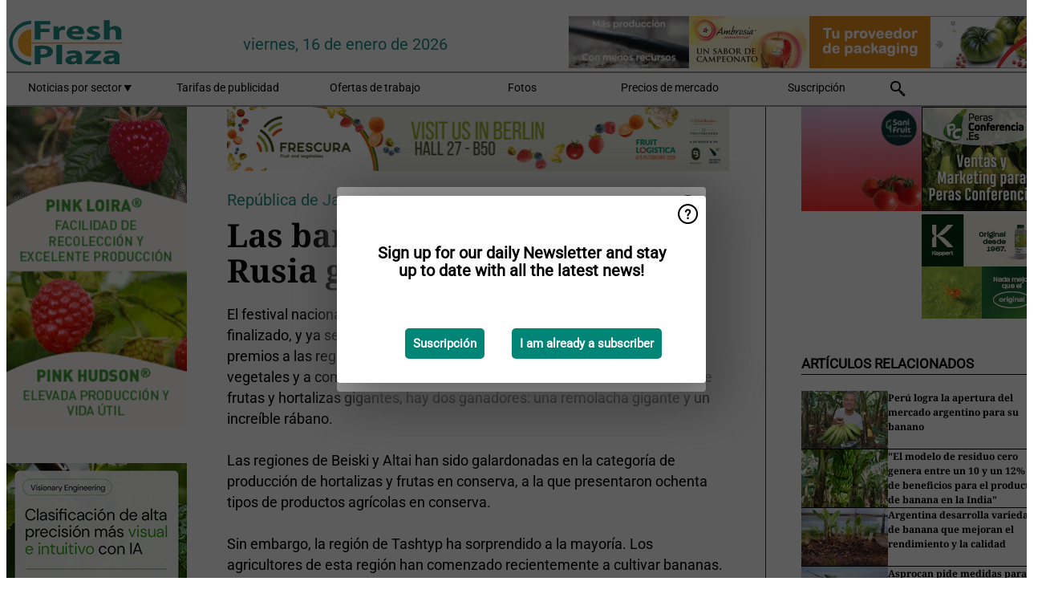

--- FILE ---
content_type: text/html; charset=utf-8
request_url: https://www.freshplaza.es/article/3085339/las-bananas-cultivadas-en-rusia-ganan-un-premio/
body_size: 11726
content:

<!DOCTYPE html>
<html lang="es" xmlns:og="http://ogp.me/ns#" xmlns:fb="http://www.facebook.com/2008/fbml">

<head>
    <title>Las bananas cultivadas en Rusia ganan un premio</title>
    <meta name="Description" content="Las bananas cultivadas en Rusia ganan un premio"/>

    
        
<meta charset="utf-8"/>
    <meta name="Analytics" content="UA-16654970-5"/>
    <meta name="Keywords" content="fruta, hortalizas, verduras, pl&#xE1;tano, mango, manzana, pera, naranja, lim&#xF3;n, lima, mandarina, pomelo, kiwi, producir, pi&#xF1;a, uva, patata, nuez, ofertas de trabajo"/>
    <meta name="AnalyticsV4" content="G-K4H6R8KHH9"/>
    <meta name="UseNewWebsiteDesign" content="True"/>
<link rel="icon" type="image/svg+xml" href="/dist/img/fp-es/favicon.svg">
<link rel="icon" type="image/png" href="/dist/img/fp-es/favicon.png">
<link rel="stylesheet" media="screen" href="/dist/fp_es.css?v=4grBg-vagIrgMNfcVYP0WDd-Ckv1xET-wM5iqwczDKQ" />
<link rel="stylesheet" media="screen" href="/dist/styles.css?v=UaHHwoGvzSGOQqkkyMIO23DGWg_v0hHe0R67oyKmO68" />
<link rel="stylesheet" media="print" href="/dist/print.css?v=CPGkEhT1Bbxu5cliLRG5hUg28JovFGATsNQ9DcFmp1o" />


    <script async src="https://www.googletagmanager.com/gtag/js?id=G-K4H6R8KHH9"></script>
    <script type="text/javascript">
        window.dataLayer = window.dataLayer || [];

        processUserQueryParams();
        const cookies = getCookies();

        gtag('js', new Date());
        gtag('config', 'G-K4H6R8KHH9', {
            cookie_flags: 'Secure;SameSite=None',
            user_id: cookies['u'],
            user_properties: {
                custom_user_id: cookies['u'],
                sector_id: cookies['s'],
            },
        });

        function gtag() {
            window.dataLayer.push(arguments);
        }

        function getCookies() {
            return Object.fromEntries(document.cookie.split('; ').map(value => value.split(/=(.*)/s).map(decodeURIComponent)))
        }

        function processUserQueryParams() {
            const userId = parseInt(popQueryParamFromLocation('u'), 10);
            if (userId) setUserParamCookie('u', userId);

            const sectorId = parseInt(popQueryParamFromLocation('s'), 10);
            if (sectorId) setUserParamCookie('s', sectorId);
        }

        function setUserParamCookie(name, value) {
            document.cookie = `${name}=${value}; SameSite=None; Secure; path=/; max-age=604800`;
        }

        function popQueryParamFromLocation(name) {
            const {queryParams, hash} = parseQueryAndHash();

            const queryParam = queryParams.get(name);
            queryParams.delete(name);
            const url = createUrl(window.location.pathname, queryParams, hash);

            window.history.replaceState({}, document.title, url);

            return queryParam;
        }

        function parseQueryAndHash() {
            const sanitizedQueryAndHash = (window.location.search + window.location.hash)
                .replace(/[a-zA-Z]+=###[A-Z]+###/g, '')
                .split('#');

            return {
                queryParams: new URLSearchParams(sanitizedQueryAndHash[0]),
                hash: sanitizedQueryAndHash[1] ? '#' + sanitizedQueryAndHash[1] : ''
            };
        }

        function createUrl(path, queryParams, hash) {
            const queryString = queryParams.toString() ? "?" + queryParams.toString() : "";
            return path + queryString + hash;
        }
    </script>





    <script type="text/javascript">
        !(function (cfg){function e(){cfg.onInit&&cfg.onInit(n)}var x,w,D,t,E,n,C=window,O=document,b=C.location,q="script",I="ingestionendpoint",L="disableExceptionTracking",j="ai.device.";"instrumentationKey"[x="toLowerCase"](),w="crossOrigin",D="POST",t="appInsightsSDK",E=cfg.name||"appInsights",(cfg.name||C[t])&&(C[t]=E),n=C[E]||function(g){var f=!1,m=!1,h={initialize:!0,queue:[],sv:"8",version:2,config:g};function v(e,t){var n={},i="Browser";function a(e){e=""+e;return 1===e.length?"0"+e:e}return n[j+"id"]=i[x](),n[j+"type"]=i,n["ai.operation.name"]=b&&b.pathname||"_unknown_",n["ai.internal.sdkVersion"]="javascript:snippet_"+(h.sv||h.version),{time:(i=new Date).getUTCFullYear()+"-"+a(1+i.getUTCMonth())+"-"+a(i.getUTCDate())+"T"+a(i.getUTCHours())+":"+a(i.getUTCMinutes())+":"+a(i.getUTCSeconds())+"."+(i.getUTCMilliseconds()/1e3).toFixed(3).slice(2,5)+"Z",iKey:e,name:"Microsoft.ApplicationInsights."+e.replace(/-/g,"")+"."+t,sampleRate:100,tags:n,data:{baseData:{ver:2}},ver:undefined,seq:"1",aiDataContract:undefined}}var n,i,t,a,y=-1,T=0,S=["js.monitor.azure.com","js.cdn.applicationinsights.io","js.cdn.monitor.azure.com","js0.cdn.applicationinsights.io","js0.cdn.monitor.azure.com","js2.cdn.applicationinsights.io","js2.cdn.monitor.azure.com","az416426.vo.msecnd.net"],o=g.url||cfg.src,r=function(){return s(o,null)};function s(d,t){if((n=navigator)&&(~(n=(n.userAgent||"").toLowerCase()).indexOf("msie")||~n.indexOf("trident/"))&&~d.indexOf("ai.3")&&(d=d.replace(/(\/)(ai\.3\.)([^\d]*)$/,function(e,t,n){return t+"ai.2"+n})),!1!==cfg.cr)for(var e=0;e<S.length;e++)if(0<d.indexOf(S[e])){y=e;break}var n,i=function(e){var a,t,n,i,o,r,s,c,u,l;h.queue=[],m||(0<=y&&T+1<S.length?(a=(y+T+1)%S.length,p(d.replace(/^(.*\/\/)([\w\.]*)(\/.*)$/,function(e,t,n,i){return t+S[a]+i})),T+=1):(f=m=!0,s=d,!0!==cfg.dle&&(c=(t=function(){var e,t={},n=g.connectionString;if(n)for(var i=n.split(";"),a=0;a<i.length;a++){var o=i[a].split("=");2===o.length&&(t[o[0][x]()]=o[1])}return t[I]||(e=(n=t.endpointsuffix)?t.location:null,t[I]="https://"+(e?e+".":"")+"dc."+(n||"services.visualstudio.com")),t}()).instrumentationkey||g.instrumentationKey||"",t=(t=(t=t[I])&&"/"===t.slice(-1)?t.slice(0,-1):t)?t+"/v2/track":g.endpointUrl,t=g.userOverrideEndpointUrl||t,(n=[]).push((i="SDK LOAD Failure: Failed to load Application Insights SDK script (See stack for details)",o=s,u=t,(l=(r=v(c,"Exception")).data).baseType="ExceptionData",l.baseData.exceptions=[{typeName:"SDKLoadFailed",message:i.replace(/\./g,"-"),hasFullStack:!1,stack:i+"\nSnippet failed to load ["+o+"] -- Telemetry is disabled\nHelp Link: https://go.microsoft.com/fwlink/?linkid=2128109\nHost: "+(b&&b.pathname||"_unknown_")+"\nEndpoint: "+u,parsedStack:[]}],r)),n.push((l=s,i=t,(u=(o=v(c,"Message")).data).baseType="MessageData",(r=u.baseData).message='AI (Internal): 99 message:"'+("SDK LOAD Failure: Failed to load Application Insights SDK script (See stack for details) ("+l+")").replace(/\"/g,"")+'"',r.properties={endpoint:i},o)),s=n,c=t,JSON&&((u=C.fetch)&&!cfg.useXhr?u(c,{method:D,body:JSON.stringify(s),mode:"cors"}):XMLHttpRequest&&((l=new XMLHttpRequest).open(D,c),l.setRequestHeader("Content-type","application/json"),l.send(JSON.stringify(s)))))))},a=function(e,t){m||setTimeout(function(){!t&&h.core||i()},500),f=!1},p=function(e){var n=O.createElement(q),e=(n.src=e,t&&(n.integrity=t),n.setAttribute("data-ai-name",E),cfg[w]);return!e&&""!==e||"undefined"==n[w]||(n[w]=e),n.onload=a,n.onerror=i,n.onreadystatechange=function(e,t){"loaded"!==n.readyState&&"complete"!==n.readyState||a(0,t)},cfg.ld&&cfg.ld<0?O.getElementsByTagName("head")[0].appendChild(n):setTimeout(function(){O.getElementsByTagName(q)[0].parentNode.appendChild(n)},cfg.ld||0),n};p(d)}cfg.sri&&(n=o.match(/^((http[s]?:\/\/.*\/)\w+(\.\d+){1,5})\.(([\w]+\.){0,2}js)$/))&&6===n.length?(d="".concat(n[1],".integrity.json"),i="@".concat(n[4]),l=window.fetch,t=function(e){if(!e.ext||!e.ext[i]||!e.ext[i].file)throw Error("Error Loading JSON response");var t=e.ext[i].integrity||null;s(o=n[2]+e.ext[i].file,t)},l&&!cfg.useXhr?l(d,{method:"GET",mode:"cors"}).then(function(e){return e.json()["catch"](function(){return{}})}).then(t)["catch"](r):XMLHttpRequest&&((a=new XMLHttpRequest).open("GET",d),a.onreadystatechange=function(){if(a.readyState===XMLHttpRequest.DONE)if(200===a.status)try{t(JSON.parse(a.responseText))}catch(e){r()}else r()},a.send())):o&&r();try{h.cookie=O.cookie}catch(k){}function e(e){for(;e.length;)!function(t){h[t]=function(){var e=arguments;f||h.queue.push(function(){h[t].apply(h,e)})}}(e.pop())}var c,u,l="track",d="TrackPage",p="TrackEvent",l=(e([l+"Event",l+"PageView",l+"Exception",l+"Trace",l+"DependencyData",l+"Metric",l+"PageViewPerformance","start"+d,"stop"+d,"start"+p,"stop"+p,"addTelemetryInitializer","setAuthenticatedUserContext","clearAuthenticatedUserContext","flush"]),h.SeverityLevel={Verbose:0,Information:1,Warning:2,Error:3,Critical:4},(g.extensionConfig||{}).ApplicationInsightsAnalytics||{});return!0!==g[L]&&!0!==l[L]&&(e(["_"+(c="onerror")]),u=C[c],C[c]=function(e,t,n,i,a){var o=u&&u(e,t,n,i,a);return!0!==o&&h["_"+c]({message:e,url:t,lineNumber:n,columnNumber:i,error:a,evt:C.event}),o},g.autoExceptionInstrumented=!0),h}(cfg.cfg),(C[E]=n).queue&&0===n.queue.length?(n.queue.push(e),n.trackPageView({})):e();})({
            src: "https://js.monitor.azure.com/scripts/b/ai.3.gbl.min.js",
            crossOrigin: "anonymous", 
            cfg: { 
                connectionString: "InstrumentationKey=ead8f278-3e59-48fa-8465-6896114d0cbc;IngestionEndpoint=https://westeurope-1.in.applicationinsights.azure.com/;LiveEndpoint=https://westeurope.livediagnostics.monitor.azure.com/"
            }
        });
    </script>


    <meta name="shareaholic:site_id" content="e6e7326ad9704285ce69d183a96abecd"/>
    <meta name="shareaholic:app_id" content="33123543"/>
    <script async src="https://cdn.shareaholic.net/assets/pub/shareaholic.js"></script>

<script defer src="//www.google.com/recaptcha/api.js?render=explicit"></script>
<script async src="//platform.twitter.com/widgets.js" charset="utf-8"></script>

<script defer type="text/javascript" src="/dist/app.js?v=npewq5fMFsTQ4VUtsXWitQZgSKeDKuf-IEZkRC3_nkc"></script>
    

    
    
<link rel="canonical" href="https://www.freshplaza.es/article/3085339/las-bananas-cultivadas-en-rusia-ganan-un-premio/">

<!-- For Facebook -->
<meta property="og:title" content="Las bananas cultivadas en Rusia ganan un premio"/>
<meta property="og:description" content="El festival nacional de la cosecha Urtun Toyi, celebrado en Jakasia, ha finalizado, y ya se han dado a conocer los resultados. Se han concedido premios a las regiones de Jakasia por la mejor&#x2026;"/>
<meta property="og:type" content="article"/>
<meta property="og:url" content="https://www.freshplaza.es/article/3085339/las-bananas-cultivadas-en-rusia-ganan-un-premio/"/>

<!-- For Twitter -->
<meta name="twitter:card" content="summary"/>
<meta name="twitter:title" content="Las bananas cultivadas en Rusia ganan un premio"/>
<meta name="twitter:description" content="El festival nacional de la cosecha Urtun Toyi, celebrado en Jakasia, ha finalizado, y ya se han dado a conocer los resultados. Se han concedido premios a las regiones de Jakasia por la mejor&#x2026;"/>


</head>

<body class="article-page">

    
<style>
.popupContent > p {
    padding-bottom:50px;
    font-size:20px;
    font-weight:bold;
    line-height:110%;
}

.popupContent > a {
    padding:10px;
    margin-left:30px;
    font-size: 15px;
}

.button {
    background: #008576;
    padding: 15px;
    text-align: center;
    border-radius: 5px;
    color: white;
    font-weight: bold;
}

.grey_background{
    background:rgba(0,0,0,.4);
    cursor:pointer;
    display:none;
    height:100%;
    position:fixed;
    text-align:center;
    top:0;
    width:100%;
    z-index:10000;
}
.grey_background .helper{
    display:inline-block;
    height:100%;
    vertical-align:middle;
}
.grey_background > div {
    background-color: #fff;
    box-shadow: 10px 10px 60px #555;
    display: inline-block;
    height: auto;
    max-width: 460px;
    min-height: 150px;
    vertical-align: middle;
    width: 60%;
    position: relative;
    border-radius: 4px;
    padding: 40px 5%;
}
.popupCloseButton {
    border-radius: 30px;
    cursor: pointer;
    display: inline-block;
    font-family: arial;
    font-weight: bold;
    position: absolute;
    top: 0px;
    right: 0px;
    font-size: 20px;
    line-height: 30px;
    width: 30px;
    height: 30px;
    text-align: center;
}
.popupCloseButton:hover {
    background-color: #ccc;
}
</style>

<div class="grey_background">
    <span class="helper"></span>
    <div style="padding:0;">
	<img width="25" class="popup-info icss icss-question" src="https://agfstorage.blob.core.windows.net/misc/question-icon-smaller.png" style="float:right;width:25px;padding:10px">
	<div class="popupContent" style="padding:40px;">
        <p>¡Suscríbase a nuestra newsletter y manténgase al día con las últimas noticias!</p>
        <a class="yes_subscribe button" href="/subscribe/">Suscribirse</a>
        <a class="yes_subscribe button">Ya soy suscriptor</a>
		<p class="popup-info-text" style="display:none;font-size:13px;color:red;padding:20px 0 0 0;">Está recibiendo este mensaje porque es la primera vez que visita nuestro sitio web. Si continúa recibiendo este mensaje, habilite las cookies en su navegador.</p>
    </div>
	</div>
</div>

        <div class="ad_block_warning">
    <span class="helper"></span>
	<div class="ad_block_container">
		<div class="ad_block_content">
			<p>Está usted usando un software que bloquea nuestros anuncios.</p>
<p>Ya que publicamos noticias gratuitamente, dependemos de los ingresos de nuestros banners. Por favor, le rogamos que desactive su bloqueador de anuncios y recargue la página para poder seguir visitando esta web.<br>¡Gracias!</p>
			<p>
				<a class="gelink" href="https://www.softwarehow.com/disable-adblock/">Haga clic aqu&#xED; para leer la gu&#xED;a de c&#xF3;mo desactivar su bloqueador de anuncios. </a>
			</p>
	    </div>
	</div>
</div>

    <div class="grey_background">
    <span class="helper"></span>
    <div style="padding:0;">
        <img width="25" class="popup-info icss icss-question" src="/dist/img/question-icon-smaller.png" style="float:right;width:25px;padding:10px" alt=""/>
        <div class="popupContent" style="padding:40px;">
            <p>Sign up for our daily Newsletter and stay up to date with all the latest news!</p>
            <a class="yes_subscribe button" href="/subscribe/">Suscripci&#xF3;n</a>
            <a class="yes_subscribe button">I am already a subscriber</a>
            <p class="popup-info-text" style="display:none;font-size:13px;color:red;padding:20px 0 0 0;">You are receiving this pop-up because this is the first time you are visiting our site. If you keep getting this message, please enable cookies in your browser.</p>
        </div>
    </div>
</div>


<div class="container">
    
        
<header class="site-header">
    <input type="hidden" id="block-ad-blockers" value="True"/>


    <section class="logo-row">
        <a class="logo" href="/">
            <img src="/dist/img/fp-es/logo.svg" alt=""/>
        </a>

        <time class="date" data-date="2026-01-17T00:00:05">
            viernes, 16 de enero de 2026
        </time>

        
    <aside class="banners cycle cycle5" data-cycle-delay="10000">
        <ul>
                <li>
                    
<a class="banner" href="/click/60954/?utm_medium=website" rel="nofollow noopener" target="_blank">
    <img alt="" src="https://www.freshplaza.es/remote/https/agfstorage.blob.core.windows.net/banners/1749/Casi_dec23.gif?preset=HeaderBannerSmall" srcset="https://www.freshplaza.es/remote/https/agfstorage.blob.core.windows.net/banners/1749/Casi_dec23.gif?preset=HeaderBannerSmall 150w,https://www.freshplaza.es/remote/https/agfstorage.blob.core.windows.net/banners/1749/Casi_dec23.gif?preset=HeaderBannerMedium 225w,https://www.freshplaza.es/remote/https/agfstorage.blob.core.windows.net/banners/1749/Casi_dec23.gif?preset=HeaderBannerBig 300w" sizes="150px" />
</a>
                </li>
                <li>
                    
<a class="banner" href="/click/66795/?utm_medium=website" rel="nofollow noopener" target="_blank">
    <img alt="" src="https://www.freshplaza.es/remote/https/agfstorage.blob.core.windows.net/banners/1803/Ambrosia_25_2.gif?preset=HeaderBannerSmall" srcset="https://www.freshplaza.es/remote/https/agfstorage.blob.core.windows.net/banners/1803/Ambrosia_25_2.gif?preset=HeaderBannerSmall 150w,https://www.freshplaza.es/remote/https/agfstorage.blob.core.windows.net/banners/1803/Ambrosia_25_2.gif?preset=HeaderBannerMedium 225w,https://www.freshplaza.es/remote/https/agfstorage.blob.core.windows.net/banners/1803/Ambrosia_25_2.gif?preset=HeaderBannerBig 300w" sizes="150px" />
</a>
                </li>
                <li>
                    
<a class="banner" href="/click/58881/?utm_medium=website" rel="nofollow noopener" target="_blank">
    <img alt="" src="https://www.freshplaza.es/remote/https/agfstorage.blob.core.windows.net/banners/9917/AZUD_febrero_2024.gif?preset=HeaderBannerSmall" srcset="https://www.freshplaza.es/remote/https/agfstorage.blob.core.windows.net/banners/9917/AZUD_febrero_2024.gif?preset=HeaderBannerSmall 150w,https://www.freshplaza.es/remote/https/agfstorage.blob.core.windows.net/banners/9917/AZUD_febrero_2024.gif?preset=HeaderBannerMedium 225w,https://www.freshplaza.es/remote/https/agfstorage.blob.core.windows.net/banners/9917/AZUD_febrero_2024.gif?preset=HeaderBannerBig 300w" sizes="150px" />
</a>
                </li>
                <li>
                    
<a class="banner" href="/click/63352/?utm_medium=website" rel="nofollow noopener" target="_blank">
    <img alt="" src="https://www.freshplaza.es/remote/https/agfstorage.blob.core.windows.net/banners/10347/PAMPOLS-envases-sostenibles-Freshplaza.gif?preset=HeaderBannerSmall" srcset="https://www.freshplaza.es/remote/https/agfstorage.blob.core.windows.net/banners/10347/PAMPOLS-envases-sostenibles-Freshplaza.gif?preset=HeaderBannerSmall 150w,https://www.freshplaza.es/remote/https/agfstorage.blob.core.windows.net/banners/10347/PAMPOLS-envases-sostenibles-Freshplaza.gif?preset=HeaderBannerMedium 225w,https://www.freshplaza.es/remote/https/agfstorage.blob.core.windows.net/banners/10347/PAMPOLS-envases-sostenibles-Freshplaza.gif?preset=HeaderBannerBig 300w" sizes="150px" />
</a>
                </li>
        </ul>

    </aside>

    </section>


    <nav class="main-navbar">
        <ul>
                    <li>
                        <a href="/">
                            Noticias por sector <i class="icss-triangle small rot180"></i>
                        </a>
                        <div class="dropdown">
                            <h2>Sectores</h2>
                            <ul>
                                    <li>
                                        <a href="/sector/330/actualidad-empresas/">Actualidad empresas</a>
                                    </li>
                                    <li>
                                        <a href="/sector/333/agenda/">Agenda</a>
                                    </li>
                                    <li>
                                        <a href="/sector/341/bananos-platanos/">Bananos/Pl&#xE1;tanos</a>
                                    </li>
                                    <li>
                                        <a href="/sector/329/citricos/">C&#xED;tricos</a>
                                    </li>
                                    <li>
                                        <a href="/sector/349/curiosidades/">Curiosidades</a>
                                    </li>
                                    <li>
                                        <a href="/sector/332/ecologico/">Ecol&#xF3;gico</a>
                                    </li>
                                    <li>
                                        <a href="/sector/344/economia-y-mercados/">Econom&#xED;a y mercados</a>
                                    </li>
                                    <li>
                                        <a href="/sector/345/envasado/">Envasado</a>
                                    </li>
                                    <li>
                                        <a href="/sector/1656/especial-fruit-logistica/">Especial Fruit Logistica</a>
                                    </li>
                                    <li>
                                        <a href="/sector/2043/especial-ruanda/">Especial Ruanda</a>
                                    </li>
                                    <li>
                                        <a href="/sector/340/exoticos/">Ex&#xF3;ticos</a>
                                    </li>
                                    <li>
                                        <a href="/sector/339/frutas/">Frutas</a>
                                    </li>
                                    <li>
                                        <a href="/sector/343/frutos-secos/">Frutos secos</a>
                                    </li>
                                    <li>
                                        <a href="/sector/327/hortalizas/">Hortalizas</a>
                                    </li>
                                    <li>
                                        <a href="/sector/334/innovaciones/">Innovaciones</a>
                                    </li>
                                    <li>
                                        <a href="/sector/337/invernaderos/">Invernaderos</a>
                                    </li>
                                    <li>
                                        <a href="/sector/331/logistica/">Log&#xED;stica</a>
                                    </li>
                                    <li>
                                        <a href="/sector/335/maquinaria/">Maquinaria</a>
                                    </li>
                                    <li>
                                        <a href="/sector/348/mercado-global/">Mercado global</a>
                                    </li>
                                    <li>
                                        <a href="/sector/328/patatas-cebollas-ajos/">Patatas, Cebollas &amp; Ajos</a>
                                    </li>
                                    <li>
                                        <a href="/sector/2021/peru/">Per&#xFA;</a>
                                    </li>
                                    <li>
                                        <a href="/sector/342/procesados/">Procesados</a>
                                    </li>
                                    <li>
                                        <a href="/sector/346/retail/">Retail</a>
                                    </li>
                                    <li>
                                        <a href="/sector/336/salud-y-seguridad-alimentaria/">Salud y Seguridad alimentaria</a>
                                    </li>
                                    <li>
                                        <a href="/sector/338/sucesos/">Sucesos</a>
                                    </li>
                                    <li>
                                        <a href="/sector/350/tropicales/">Tropicales</a>
                                    </li>
                                    <li>
                                        <a href="/sector/1837/vineta/">Vi&#xF1;eta</a>
                                    </li>
                                    <li>
                                        <a href="/sector/1639/visto-en-redes-sociales/">Visto en redes sociales</a>
                                    </li>
                            </ul>
                        </div>
                    </li>
                    <li>
                        <a href="/content/advertise/">Tarifas de publicidad</a>
                    </li>
                    <li>
                        <a href="/vacancies/">Ofertas de trabajo</a>
                    </li>
                    <li>
                        <a href="/photos/">Fotos</a>
                    </li>
                    <li>
                        <a href="/content/precios-de-mercado/">Precios de mercado</a>
                    </li>
                    <li>
                        <a href="/subscribe/">Suscripci&#xF3;n</a>
                    </li>
            <li>
                <a href="/archive/">
                    <i class="icss-search"></i>
                </a>
            </li>
        </ul>
    </nav>
</header>
    

    <div class="row">
            <aside class="left-sidebar">
                
                
                    
        
<a class="banner" href="/click/66276/?utm_medium=website" rel="nofollow noopener" target="_blank">
    <img alt="" src="https://www.freshplaza.es/remote/https/agfstorage.blob.core.windows.net/banners/10179/loira_hudson.gif?preset=SidebarLeftBannerSmall" srcset="https://www.freshplaza.es/remote/https/agfstorage.blob.core.windows.net/banners/10179/loira_hudson.gif?preset=SidebarLeftBannerSmall 225w,https://www.freshplaza.es/remote/https/agfstorage.blob.core.windows.net/banners/10179/loira_hudson.gif?preset=SidebarLeftBannerMedium 338w,https://www.freshplaza.es/remote/https/agfstorage.blob.core.windows.net/banners/10179/loira_hudson.gif?preset=SidebarLeftBannerBig 450w" sizes="225px" />
</a>
        
<a class="banner" href="/click/65844/?utm_medium=website" rel="nofollow noopener" target="_blank">
    <img alt="" src="https://www.freshplaza.es/remote/https/agfstorage.blob.core.windows.net/banners/7987/Cherry_AI_web.gif?preset=SidebarLeftBannerSmall" srcset="https://www.freshplaza.es/remote/https/agfstorage.blob.core.windows.net/banners/7987/Cherry_AI_web.gif?preset=SidebarLeftBannerSmall 225w,https://www.freshplaza.es/remote/https/agfstorage.blob.core.windows.net/banners/7987/Cherry_AI_web.gif?preset=SidebarLeftBannerMedium 338w,https://www.freshplaza.es/remote/https/agfstorage.blob.core.windows.net/banners/7987/Cherry_AI_web.gif?preset=SidebarLeftBannerBig 450w" sizes="225px" />
</a>
        
<a class="banner" href="/click/69024/?utm_medium=website" rel="nofollow noopener" target="_blank">
    <img alt="" src="https://www.freshplaza.es/remote/https/agfstorage.blob.core.windows.net/banners/6344/Orri26.gif?preset=SidebarLeftBannerSmall" srcset="https://www.freshplaza.es/remote/https/agfstorage.blob.core.windows.net/banners/6344/Orri26.gif?preset=SidebarLeftBannerSmall 225w,https://www.freshplaza.es/remote/https/agfstorage.blob.core.windows.net/banners/6344/Orri26.gif?preset=SidebarLeftBannerMedium 338w,https://www.freshplaza.es/remote/https/agfstorage.blob.core.windows.net/banners/6344/Orri26.gif?preset=SidebarLeftBannerBig 450w" sizes="225px" />
</a>
        
<a class="banner" href="/click/61859/?utm_medium=website" rel="nofollow noopener" target="_blank">
    <img alt="" src="https://www.freshplaza.es/remote/https/agfstorage.blob.core.windows.net/banners/1803/leanri24_web.gif?preset=SidebarLeftBannerSmall" srcset="https://www.freshplaza.es/remote/https/agfstorage.blob.core.windows.net/banners/1803/leanri24_web.gif?preset=SidebarLeftBannerSmall 225w,https://www.freshplaza.es/remote/https/agfstorage.blob.core.windows.net/banners/1803/leanri24_web.gif?preset=SidebarLeftBannerMedium 338w,https://www.freshplaza.es/remote/https/agfstorage.blob.core.windows.net/banners/1803/leanri24_web.gif?preset=SidebarLeftBannerBig 450w" sizes="225px" />
</a>
        
    
<section>
    <h2>Anuncios</h2>
    <ul>
            <li>
                <a href="/subscribe/">Clique aqu&#xED; para suscribirse a nuestra newsletter</a>
            </li>
        <li>
                <a href="https://www.facebook.com/freshplaza.es" target="_blank">
                    <img alt="Facebook" src="/dist/img/facebook.png">
                </a>
                <a href="https://www.twitter.com/FreshPlaza_es" target="_blank">
                    <img alt="Twitter" src="/dist/img/twitter.png">
                </a>
                <a href="https://www.linkedin.com/company/10457684/" target="_blank">
                    <img alt="Linkedin" src="/dist/img/linkedin.png">
                </a>
                <a href="https://www.FreshPlaza.es/rss.xml/" target="_blank">
                    <img alt="Rss" src="/dist/img/rss.png">
                </a>
                <a href="https://www.instagram.com/freshplaza/" target="_blank">
                    <img alt="Instagram" src="/dist/img/instagram.png">
                </a>
        </li>
    </ul>
</section>

        
    
<section>
    <h2>Descargar nuestra app</h2>

    <ul>
        <li>
            <a href="https://play.google.com/store/apps/details?id=com.freshpublishers" target="_blank">
                <img alt="Download FreshPublishers on Google Play" class="app-download"
                     src="https://agfstorage.blob.core.windows.net/misc/App/ES/android.svg">
            </a>
        </li>
        <li>
            <a href="https://apps.apple.com/app/freshpublishers-com/id6743702508" target="_blank">
                <img alt="Download FreshPublishers on the App Store" class="app-download"
                     src="https://agfstorage.blob.core.windows.net/misc/App/ES/ios.svg">
            </a>
        </li>
    </ul>
</section>

        
<a class="banner" href="/click/66612/?utm_medium=website" rel="nofollow noopener" target="_blank">
    <img alt="" src="https://www.freshplaza.es/remote/https/agfstorage.blob.core.windows.net/banners/4302/Hortidaily_es.gif?preset=SidebarLeftBannerSmall" srcset="https://www.freshplaza.es/remote/https/agfstorage.blob.core.windows.net/banners/4302/Hortidaily_es.gif?preset=SidebarLeftBannerSmall 225w,https://www.freshplaza.es/remote/https/agfstorage.blob.core.windows.net/banners/4302/Hortidaily_es.gif?preset=SidebarLeftBannerMedium 338w,https://www.freshplaza.es/remote/https/agfstorage.blob.core.windows.net/banners/4302/Hortidaily_es.gif?preset=SidebarLeftBannerBig 450w" sizes="225px" />
</a>
        
    



        
    <div data-ajax-widget-url="/widget/top/1020/"></div>

        
    <div data-ajax-widget-url="/widget/top/1019/"></div>

        
<section>
    <h2>Un poco de humor</h2>
    <a href="/article/9800518/pobres-ninos/">Pobres ni&#xF1;os</a>
</section>

                
            </aside>
        


<main class="content" itemscope itemtype="http://schema.org/Article">

    
    <aside class="banners cycle cycle1" data-cycle-delay="15000">
        <ul>
                <li>
                    
<a class="banner" href="/click/68345/?utm_medium=website" rel="nofollow noopener" target="_blank">
    <img alt="" src="https://www.freshplaza.es/remote/https/agfstorage.blob.core.windows.net/banners/10799/2026/frescura26.gif?preset=ContentBannerSmall" srcset="https://www.freshplaza.es/remote/https/agfstorage.blob.core.windows.net/banners/10799/2026/frescura26.gif?preset=ContentBannerSmall 625w,https://www.freshplaza.es/remote/https/agfstorage.blob.core.windows.net/banners/10799/2026/frescura26.gif?preset=ContentBannerMedium 938w,https://www.freshplaza.es/remote/https/agfstorage.blob.core.windows.net/banners/10799/2026/frescura26.gif?preset=ContentBannerBig 1250w" sizes="625px" />
</a>
                </li>
        </ul>

    </aside>


    <article class="full-article">
        <meta itemscope itemprop="mainEntityOfPage" itemType="https://schema.org/WebPage"
              itemid="article/3085339/las-bananas-cultivadas-en-rusia-ganan-un-premio"/>
        <meta itemprop="dateModified" content="2014-10-03T00:00:00.0000000"/>
        <meta itemprop="isFamilyFriendly" content="True"/>
        <link rel="canonical" href="https://www.freshplaza.es/article/3085339/las-bananas-cultivadas-en-rusia-ganan-un-premio/"/>

        <header>
                <div class="sub-title" itemprop="alternativeHeadline">Rep&#xFA;blica de Jakasia</div>
            <h1 itemprop="name headline">Las bananas cultivadas en Rusia ganan un premio</h1>
        </header>


        <main itemprop="articleBody">
            El festival nacional de la cosecha Urtun Toyi, celebrado en Jakasia, ha finalizado, y ya se han dado a conocer los resultados. Se han concedido premios a las regiones de Jakasia por la mejor obra de arte hecha con vegetales y a composiciones únicas de hortalizas y frutas. En la categoría de frutas y hortalizas gigantes, hay dos ganadores: una remolacha gigante y un increíble rábano.<div><br>Las regiones de Beiski y Altai han sido galardonadas en la categoría de producción de hortalizas y frutas en conserva, a la que presentaron ochenta tipos de productos agrícolas en conserva.</div><div><br>Sin embargo, la región de Tashtyp ha sorprendido a la mayoría. Los agricultores de esta región han comenzado recientemente a cultivar bananas. Cabe destacar que, anteriormente, esta región cultivaba con éxito naranjas y uvas. La región ha ganado el premio en la categoría de fruta exótica.<br></div><div><br></div>
        </main>

        <footer>

            Fecha de publicaci&#xF3;n:
            <time datetime="2014-10-03T00:00:00.0000000" itemprop="datePublished">
                vie. 3 oct. 2014
            </time>
            <br>


            <div itemprop="publisher" itemscope itemtype="https://schema.org/Organization">
                <meta itemprop="name" content="FreshPlaza.es"/>
                <div itemprop="logo" itemscope itemtype="https://schema.org/ImageObject">
                    <meta itemprop="url" content="/dist/img/fp-es/logo.svg"/>
                </div>
            </div>
        </footer>

        
    <aside class="banners cycle cycle1" data-cycle-delay="15000">
        <ul>
                <li>
                    
<a class="banner" href="/click/50012/?utm_medium=website" rel="nofollow noopener" target="_blank">
    <img alt="" src="https://www.freshplaza.es/remote/https/agfstorage.blob.core.windows.net/banners/1946/Sett25ARANCEes100.gif?preset=ContentBannerSmall" srcset="https://www.freshplaza.es/remote/https/agfstorage.blob.core.windows.net/banners/1946/Sett25ARANCEes100.gif?preset=ContentBannerSmall 625w,https://www.freshplaza.es/remote/https/agfstorage.blob.core.windows.net/banners/1946/Sett25ARANCEes100.gif?preset=ContentBannerMedium 938w,https://www.freshplaza.es/remote/https/agfstorage.blob.core.windows.net/banners/1946/Sett25ARANCEes100.gif?preset=ContentBannerBig 1250w" sizes="625px" />
</a>
                </li>
        </ul>

    </aside>


        
    <div class="shareaholic-canvas" data-app="share_buttons" data-app-id="33123543"></div>

    </article>

        

<div class="related-articles-below-article">
    <h2>Art&#xED;culos relacionados
        <a href="/sector/341/bananos-platanos">&#x2192; Ver m&#xE1;s</a>
    </h2>

    <ul class="list">
            
<li>
    <a href="/article/9802044/peru-logra-la-apertura-del-mercado-argentino-para-su-banano/" draggable="false">
        <article>
                <img alt="" src="https://www.freshplaza.es/remote/https/agfstorage.blob.core.windows.net/misc/FP_es/2026/01/16/1333876-banano-1.png?preset=SidebarArticleSmall" srcset="https://www.freshplaza.es/remote/https/agfstorage.blob.core.windows.net/misc/FP_es/2026/01/16/1333876-banano-1.png?preset=SidebarArticleSmall 108w,https://www.freshplaza.es/remote/https/agfstorage.blob.core.windows.net/misc/FP_es/2026/01/16/1333876-banano-1.png?preset=SidebarArticleMedium 216w,https://www.freshplaza.es/remote/https/agfstorage.blob.core.windows.net/misc/FP_es/2026/01/16/1333876-banano-1.png?preset=SidebarArticleBig 324w" sizes="108px" />
            <h3>Per&#xFA; logra la apertura del mercado argentino para su banano</h3>
        </article>
    </a>
</li>
            
<li>
    <a href="/article/9801720/el-modelo-de-residuo-cero-genera-entre-un-10-y-un-12-mas-de-beneficios-para-el-productor-de-banana-en-la-india/" draggable="false">
        <article>
                <img alt="" src="https://www.freshplaza.es/remote/https/agfstorage.blob.core.windows.net/misc/FP_com/2026/01/15/Sunraise1.jpg?preset=SidebarArticleSmall" srcset="https://www.freshplaza.es/remote/https/agfstorage.blob.core.windows.net/misc/FP_com/2026/01/15/Sunraise1.jpg?preset=SidebarArticleSmall 108w,https://www.freshplaza.es/remote/https/agfstorage.blob.core.windows.net/misc/FP_com/2026/01/15/Sunraise1.jpg?preset=SidebarArticleMedium 216w,https://www.freshplaza.es/remote/https/agfstorage.blob.core.windows.net/misc/FP_com/2026/01/15/Sunraise1.jpg?preset=SidebarArticleBig 324w" sizes="108px" />
            <h3>&quot;El modelo de residuo cero genera entre un 10 y un 12% m&#xE1;s de beneficios para el productor de banana en la India&quot;</h3>
        </article>
    </a>
</li>
            
<li>
    <a href="/article/9800259/argentina-desarrolla-variedades-de-banana-que-mejoran-el-rendimiento-y-la-calidad/" draggable="false">
        <article>
                <img alt="" src="https://www.freshplaza.es/remote/https/agfstorage.blob.core.windows.net/misc/FP_es/2026/01/12/bananaINTA.jpg?preset=SidebarArticleSmall" srcset="https://www.freshplaza.es/remote/https/agfstorage.blob.core.windows.net/misc/FP_es/2026/01/12/bananaINTA.jpg?preset=SidebarArticleSmall 108w,https://www.freshplaza.es/remote/https/agfstorage.blob.core.windows.net/misc/FP_es/2026/01/12/bananaINTA.jpg?preset=SidebarArticleMedium 216w,https://www.freshplaza.es/remote/https/agfstorage.blob.core.windows.net/misc/FP_es/2026/01/12/bananaINTA.jpg?preset=SidebarArticleBig 324w" sizes="108px" />
            <h3>Argentina desarrolla variedades de banana que mejoran el rendimiento y la calidad</h3>
        </article>
    </a>
</li>
            
<li>
    <a href="/article/9799857/asprocan-pide-medidas-para-que-los-productos-de-terceros-paises-cumplan-las-mismas-exigencias-en-materia-fitosanitaria/" draggable="false">
        <article>
                <img alt="" src="https://www.freshplaza.es/remote/https/agfstorage.blob.core.windows.net/misc/FP_es/2026/01/09/Avioneta-copia.png?preset=SidebarArticleSmall" srcset="https://www.freshplaza.es/remote/https/agfstorage.blob.core.windows.net/misc/FP_es/2026/01/09/Avioneta-copia.png?preset=SidebarArticleSmall 108w,https://www.freshplaza.es/remote/https/agfstorage.blob.core.windows.net/misc/FP_es/2026/01/09/Avioneta-copia.png?preset=SidebarArticleMedium 216w,https://www.freshplaza.es/remote/https/agfstorage.blob.core.windows.net/misc/FP_es/2026/01/09/Avioneta-copia.png?preset=SidebarArticleBig 324w" sizes="108px" />
            <h3>Asprocan pide medidas para que los productos de terceros pa&#xED;ses cumplan las mismas exigencias en materia fitosanitaria</h3>
        </article>
    </a>
</li>
            
<li>
    <a href="/article/9799961/chiquita-panama-cosecha-las-primeras-bananas-tras-reanudar-las-actividades/" draggable="false">
        <article>
                <img alt="" src="https://www.freshplaza.es/remote/https/agfstorage.blob.core.windows.net/misc/StockPhotos/Banana/Banana_FP_img_0193.jpg?preset=SidebarArticleSmall" srcset="https://www.freshplaza.es/remote/https/agfstorage.blob.core.windows.net/misc/StockPhotos/Banana/Banana_FP_img_0193.jpg?preset=SidebarArticleSmall 108w,https://www.freshplaza.es/remote/https/agfstorage.blob.core.windows.net/misc/StockPhotos/Banana/Banana_FP_img_0193.jpg?preset=SidebarArticleMedium 216w,https://www.freshplaza.es/remote/https/agfstorage.blob.core.windows.net/misc/StockPhotos/Banana/Banana_FP_img_0193.jpg?preset=SidebarArticleBig 324w" sizes="108px" />
            <h3>Chiquita Panam&#xE1; cosecha las primeras bananas tras reanudar las actividades</h3>
        </article>
    </a>
</li>
            
<li>
    <a href="/article/9799096/el-frio-reduce-la-oferta-de-bananas-en-la-india/" draggable="false">
        <article>
                <img alt="" src="https://www.freshplaza.es/remote/https/agfstorage.blob.core.windows.net/misc/FP_com/2025/10/23/AbhijeetBananas2.jpg?preset=SidebarArticleSmall" srcset="https://www.freshplaza.es/remote/https/agfstorage.blob.core.windows.net/misc/FP_com/2025/10/23/AbhijeetBananas2.jpg?preset=SidebarArticleSmall 108w,https://www.freshplaza.es/remote/https/agfstorage.blob.core.windows.net/misc/FP_com/2025/10/23/AbhijeetBananas2.jpg?preset=SidebarArticleMedium 216w,https://www.freshplaza.es/remote/https/agfstorage.blob.core.windows.net/misc/FP_com/2025/10/23/AbhijeetBananas2.jpg?preset=SidebarArticleBig 324w" sizes="108px" />
            <h3>&quot;El fr&#xED;o reduce la oferta de bananas en la India&quot;</h3>
        </article>
    </a>
</li>
            
<li>
    <a href="/article/9798719/taiwan-desarrolla-una-banana-resistente-al-mal-de-panama/" draggable="false">
        <article>
                <img alt="" src="https://www.freshplaza.es/remote/https/agfstorage.blob.core.windows.net/misc/FP_com/2026/01/05/051-1.jpg?preset=SidebarArticleSmall" srcset="https://www.freshplaza.es/remote/https/agfstorage.blob.core.windows.net/misc/FP_com/2026/01/05/051-1.jpg?preset=SidebarArticleSmall 108w,https://www.freshplaza.es/remote/https/agfstorage.blob.core.windows.net/misc/FP_com/2026/01/05/051-1.jpg?preset=SidebarArticleMedium 216w,https://www.freshplaza.es/remote/https/agfstorage.blob.core.windows.net/misc/FP_com/2026/01/05/051-1.jpg?preset=SidebarArticleBig 324w" sizes="108px" />
            <h3>Taiw&#xE1;n desarrolla una banana resistente al mal de Panam&#xE1;</h3>
        </article>
    </a>
</li>
            
<li>
    <a href="/article/9798251/el-banano-ecuatoriano-crece-un-3-38-hasta-noviembre/" draggable="false">
        <article>
                <img alt="" src="https://www.freshplaza.es/remote/https/agfstorage.blob.core.windows.net/misc/StockPhotos/Banana/Banana_FP_img_0102.jpg?preset=SidebarArticleSmall" srcset="https://www.freshplaza.es/remote/https/agfstorage.blob.core.windows.net/misc/StockPhotos/Banana/Banana_FP_img_0102.jpg?preset=SidebarArticleSmall 108w,https://www.freshplaza.es/remote/https/agfstorage.blob.core.windows.net/misc/StockPhotos/Banana/Banana_FP_img_0102.jpg?preset=SidebarArticleMedium 216w,https://www.freshplaza.es/remote/https/agfstorage.blob.core.windows.net/misc/StockPhotos/Banana/Banana_FP_img_0102.jpg?preset=SidebarArticleBig 324w" sizes="108px" />
            <h3>El banano ecuatoriano crece un 3,38% hasta noviembre</h3>
        </article>
    </a>
</li>
            
<li>
    <a href="/article/9798275/el-banano-peruano-tuvo-un-2025-estable/" draggable="false">
        <article>
                <img alt="" src="https://www.freshplaza.es/remote/https/agfstorage.blob.core.windows.net/misc/StockPhotos/Banana/Banana_FP_img_0250.jpg?preset=SidebarArticleSmall" srcset="https://www.freshplaza.es/remote/https/agfstorage.blob.core.windows.net/misc/StockPhotos/Banana/Banana_FP_img_0250.jpg?preset=SidebarArticleSmall 108w,https://www.freshplaza.es/remote/https/agfstorage.blob.core.windows.net/misc/StockPhotos/Banana/Banana_FP_img_0250.jpg?preset=SidebarArticleMedium 216w,https://www.freshplaza.es/remote/https/agfstorage.blob.core.windows.net/misc/StockPhotos/Banana/Banana_FP_img_0250.jpg?preset=SidebarArticleBig 324w" sizes="108px" />
            <h3>El banano peruano tuvo un 2025 estable</h3>
        </article>
    </a>
</li>
            
<li>
    <a href="/article/9797436/protegerse-del-fusarium-cuesta-entre-0-40-y-0-60-dolares-por-caja/" draggable="false">
        <article>
                <img alt="" src="https://www.freshplaza.es/remote/https/agfstorage.blob.core.windows.net/misc/StockPhotos/Banana/Banana_FP_img_0060.jpg?preset=SidebarArticleSmall" srcset="https://www.freshplaza.es/remote/https/agfstorage.blob.core.windows.net/misc/StockPhotos/Banana/Banana_FP_img_0060.jpg?preset=SidebarArticleSmall 108w,https://www.freshplaza.es/remote/https/agfstorage.blob.core.windows.net/misc/StockPhotos/Banana/Banana_FP_img_0060.jpg?preset=SidebarArticleMedium 216w,https://www.freshplaza.es/remote/https/agfstorage.blob.core.windows.net/misc/StockPhotos/Banana/Banana_FP_img_0060.jpg?preset=SidebarArticleBig 324w" sizes="108px" />
            <h3>Protegerse del Fusarium cuesta entre 0,40 y 0,60 d&#xF3;lares por caja</h3>
        </article>
    </a>
</li>
    </ul>
</div>

</main>


        
    
<aside class="right-sidebar-small right-sidebar">
                
    <aside class="banners" >
        <ul>
                <li>
                    
<a class="banner" href="/click/67529/?utm_medium=website" rel="nofollow noopener" target="_blank">
    <img alt="" src="https://www.freshplaza.es/remote/https/agfstorage.blob.core.windows.net/banners/1908/sanitomato.gif?preset=SidebarRightGridBannerSmall" srcset="https://www.freshplaza.es/remote/https/agfstorage.blob.core.windows.net/banners/1908/sanitomato.gif?preset=SidebarRightGridBannerSmall 130w,https://www.freshplaza.es/remote/https/agfstorage.blob.core.windows.net/banners/1908/sanitomato.gif?preset=SidebarRightGridBannerMedium 195w,https://www.freshplaza.es/remote/https/agfstorage.blob.core.windows.net/banners/1908/sanitomato.gif?preset=SidebarRightGridBannerBig 260w" sizes="130px" />
</a>
                </li>
                <li>
                    
<a class="banner" href="/click/58087/?utm_medium=website" rel="nofollow noopener" target="_blank">
    <img alt="" src="https://www.freshplaza.es/remote/https/agfstorage.blob.core.windows.net/banners/919/2024/2_GP_es.gif?preset=SidebarRightGridBannerSmall" srcset="https://www.freshplaza.es/remote/https/agfstorage.blob.core.windows.net/banners/919/2024/2_GP_es.gif?preset=SidebarRightGridBannerSmall 130w,https://www.freshplaza.es/remote/https/agfstorage.blob.core.windows.net/banners/919/2024/2_GP_es.gif?preset=SidebarRightGridBannerMedium 195w,https://www.freshplaza.es/remote/https/agfstorage.blob.core.windows.net/banners/919/2024/2_GP_es.gif?preset=SidebarRightGridBannerBig 260w" sizes="130px" />
</a>
                </li>
                <li>
                    
<a class="banner" href="/click/66618/?utm_medium=website" rel="nofollow noopener" target="_blank">
    <img alt="" src="https://www.freshplaza.es/remote/https/agfstorage.blob.core.windows.net/banners/9763/GIF-Corporativo-Freshplaza-AGO-2025--IB.gif?preset=SidebarRightGridBannerSmall" srcset="https://www.freshplaza.es/remote/https/agfstorage.blob.core.windows.net/banners/9763/GIF-Corporativo-Freshplaza-AGO-2025--IB.gif?preset=SidebarRightGridBannerSmall 130w,https://www.freshplaza.es/remote/https/agfstorage.blob.core.windows.net/banners/9763/GIF-Corporativo-Freshplaza-AGO-2025--IB.gif?preset=SidebarRightGridBannerMedium 195w,https://www.freshplaza.es/remote/https/agfstorage.blob.core.windows.net/banners/9763/GIF-Corporativo-Freshplaza-AGO-2025--IB.gif?preset=SidebarRightGridBannerBig 260w" sizes="130px" />
</a>
                </li>
                <li>
                    
<a class="banner" href="/click/60421/?utm_medium=website" rel="nofollow noopener" target="_blank">
    <img alt="" src="https://www.freshplaza.es/remote/https/agfstorage.blob.core.windows.net/banners/6978/koppert_oct24.jpg?preset=SidebarRightGridBannerSmall" srcset="https://www.freshplaza.es/remote/https/agfstorage.blob.core.windows.net/banners/6978/koppert_oct24.jpg?preset=SidebarRightGridBannerSmall 130w,https://www.freshplaza.es/remote/https/agfstorage.blob.core.windows.net/banners/6978/koppert_oct24.jpg?preset=SidebarRightGridBannerMedium 195w,https://www.freshplaza.es/remote/https/agfstorage.blob.core.windows.net/banners/6978/koppert_oct24.jpg?preset=SidebarRightGridBannerBig 260w" sizes="130px" />
</a>
                </li>
        </ul>

    </aside>

                
<section>
    <h2>Art&#xED;culos relacionados</h2>

    <ul class="list">
            
<li>
    <a href="/article/9802044/peru-logra-la-apertura-del-mercado-argentino-para-su-banano/" draggable="false">
        <article>
                <img alt="" src="https://www.freshplaza.es/remote/https/agfstorage.blob.core.windows.net/misc/FP_es/2026/01/16/1333876-banano-1.png?preset=SidebarArticleSmall" srcset="https://www.freshplaza.es/remote/https/agfstorage.blob.core.windows.net/misc/FP_es/2026/01/16/1333876-banano-1.png?preset=SidebarArticleSmall 108w,https://www.freshplaza.es/remote/https/agfstorage.blob.core.windows.net/misc/FP_es/2026/01/16/1333876-banano-1.png?preset=SidebarArticleMedium 216w,https://www.freshplaza.es/remote/https/agfstorage.blob.core.windows.net/misc/FP_es/2026/01/16/1333876-banano-1.png?preset=SidebarArticleBig 324w" sizes="108px" />
            <h3>Per&#xFA; logra la apertura del mercado argentino para su banano</h3>
        </article>
    </a>
</li>
            
<li>
    <a href="/article/9801720/el-modelo-de-residuo-cero-genera-entre-un-10-y-un-12-mas-de-beneficios-para-el-productor-de-banana-en-la-india/" draggable="false">
        <article>
                <img alt="" src="https://www.freshplaza.es/remote/https/agfstorage.blob.core.windows.net/misc/FP_com/2026/01/15/Sunraise1.jpg?preset=SidebarArticleSmall" srcset="https://www.freshplaza.es/remote/https/agfstorage.blob.core.windows.net/misc/FP_com/2026/01/15/Sunraise1.jpg?preset=SidebarArticleSmall 108w,https://www.freshplaza.es/remote/https/agfstorage.blob.core.windows.net/misc/FP_com/2026/01/15/Sunraise1.jpg?preset=SidebarArticleMedium 216w,https://www.freshplaza.es/remote/https/agfstorage.blob.core.windows.net/misc/FP_com/2026/01/15/Sunraise1.jpg?preset=SidebarArticleBig 324w" sizes="108px" />
            <h3>&quot;El modelo de residuo cero genera entre un 10 y un 12% m&#xE1;s de beneficios para el productor de banana en la India&quot;</h3>
        </article>
    </a>
</li>
            
<li>
    <a href="/article/9800259/argentina-desarrolla-variedades-de-banana-que-mejoran-el-rendimiento-y-la-calidad/" draggable="false">
        <article>
                <img alt="" src="https://www.freshplaza.es/remote/https/agfstorage.blob.core.windows.net/misc/FP_es/2026/01/12/bananaINTA.jpg?preset=SidebarArticleSmall" srcset="https://www.freshplaza.es/remote/https/agfstorage.blob.core.windows.net/misc/FP_es/2026/01/12/bananaINTA.jpg?preset=SidebarArticleSmall 108w,https://www.freshplaza.es/remote/https/agfstorage.blob.core.windows.net/misc/FP_es/2026/01/12/bananaINTA.jpg?preset=SidebarArticleMedium 216w,https://www.freshplaza.es/remote/https/agfstorage.blob.core.windows.net/misc/FP_es/2026/01/12/bananaINTA.jpg?preset=SidebarArticleBig 324w" sizes="108px" />
            <h3>Argentina desarrolla variedades de banana que mejoran el rendimiento y la calidad</h3>
        </article>
    </a>
</li>
            
<li>
    <a href="/article/9799857/asprocan-pide-medidas-para-que-los-productos-de-terceros-paises-cumplan-las-mismas-exigencias-en-materia-fitosanitaria/" draggable="false">
        <article>
                <img alt="" src="https://www.freshplaza.es/remote/https/agfstorage.blob.core.windows.net/misc/FP_es/2026/01/09/Avioneta-copia.png?preset=SidebarArticleSmall" srcset="https://www.freshplaza.es/remote/https/agfstorage.blob.core.windows.net/misc/FP_es/2026/01/09/Avioneta-copia.png?preset=SidebarArticleSmall 108w,https://www.freshplaza.es/remote/https/agfstorage.blob.core.windows.net/misc/FP_es/2026/01/09/Avioneta-copia.png?preset=SidebarArticleMedium 216w,https://www.freshplaza.es/remote/https/agfstorage.blob.core.windows.net/misc/FP_es/2026/01/09/Avioneta-copia.png?preset=SidebarArticleBig 324w" sizes="108px" />
            <h3>Asprocan pide medidas para que los productos de terceros pa&#xED;ses cumplan las mismas exigencias en materia fitosanitaria</h3>
        </article>
    </a>
</li>
            
<li>
    <a href="/article/9799961/chiquita-panama-cosecha-las-primeras-bananas-tras-reanudar-las-actividades/" draggable="false">
        <article>
                <img alt="" src="https://www.freshplaza.es/remote/https/agfstorage.blob.core.windows.net/misc/StockPhotos/Banana/Banana_FP_img_0193.jpg?preset=SidebarArticleSmall" srcset="https://www.freshplaza.es/remote/https/agfstorage.blob.core.windows.net/misc/StockPhotos/Banana/Banana_FP_img_0193.jpg?preset=SidebarArticleSmall 108w,https://www.freshplaza.es/remote/https/agfstorage.blob.core.windows.net/misc/StockPhotos/Banana/Banana_FP_img_0193.jpg?preset=SidebarArticleMedium 216w,https://www.freshplaza.es/remote/https/agfstorage.blob.core.windows.net/misc/StockPhotos/Banana/Banana_FP_img_0193.jpg?preset=SidebarArticleBig 324w" sizes="108px" />
            <h3>Chiquita Panam&#xE1; cosecha las primeras bananas tras reanudar las actividades</h3>
        </article>
    </a>
</li>
    </ul>
</section>
                
    <aside class="banners" >
        <ul>
                <li>
                    
<a class="banner" href="/click/60463/?utm_medium=website" rel="nofollow noopener" target="_blank">
    <img alt="" src="https://www.freshplaza.es/remote/https/agfstorage.blob.core.windows.net/banners/10085/MOTILLA.gif?preset=SidebarRightGridBannerSmall" srcset="https://www.freshplaza.es/remote/https/agfstorage.blob.core.windows.net/banners/10085/MOTILLA.gif?preset=SidebarRightGridBannerSmall 130w,https://www.freshplaza.es/remote/https/agfstorage.blob.core.windows.net/banners/10085/MOTILLA.gif?preset=SidebarRightGridBannerMedium 195w,https://www.freshplaza.es/remote/https/agfstorage.blob.core.windows.net/banners/10085/MOTILLA.gif?preset=SidebarRightGridBannerBig 260w" sizes="130px" />
</a>
                </li>
                <li>
                    
<a class="banner" href="/click/61861/?utm_medium=website" rel="nofollow noopener" target="_blank">
    <img alt="" src="https://agfstorage.blob.core.windows.net/banners/1836/Cambayas_Granadas_okt25.gif?versionId=2025-10-06T11%3A30%3A45.7461028Z" />
</a>
                </li>
                <li>
                    
<a class="banner" href="/click/68356/?utm_medium=website" rel="nofollow noopener" target="_blank">
    <img alt="" src="https://www.freshplaza.es/remote/https/agfstorage.blob.core.windows.net/banners/8555/Citricom25.gif?preset=SidebarRightGridBannerSmall" srcset="https://www.freshplaza.es/remote/https/agfstorage.blob.core.windows.net/banners/8555/Citricom25.gif?preset=SidebarRightGridBannerSmall 130w,https://www.freshplaza.es/remote/https/agfstorage.blob.core.windows.net/banners/8555/Citricom25.gif?preset=SidebarRightGridBannerMedium 195w,https://www.freshplaza.es/remote/https/agfstorage.blob.core.windows.net/banners/8555/Citricom25.gif?preset=SidebarRightGridBannerBig 260w" sizes="130px" />
</a>
                </li>
                <li>
                    
<a class="banner" href="/click/48124/?utm_medium=website" rel="nofollow noopener" target="_blank">
    <img alt="" src="https://www.freshplaza.es/remote/https/agfstorage.blob.core.windows.net/banners/1895/hernandorena_22.gif?preset=SidebarRightGridBannerSmall" srcset="https://www.freshplaza.es/remote/https/agfstorage.blob.core.windows.net/banners/1895/hernandorena_22.gif?preset=SidebarRightGridBannerSmall 130w,https://www.freshplaza.es/remote/https/agfstorage.blob.core.windows.net/banners/1895/hernandorena_22.gif?preset=SidebarRightGridBannerMedium 195w,https://www.freshplaza.es/remote/https/agfstorage.blob.core.windows.net/banners/1895/hernandorena_22.gif?preset=SidebarRightGridBannerBig 260w" sizes="130px" />
</a>
                </li>
                <li>
                    
<a class="banner" href="/click/69025/?utm_medium=website" rel="nofollow noopener" target="_blank">
    <img alt="" src="https://www.freshplaza.es/remote/https/agfstorage.blob.core.windows.net/banners/8478/Mbc26.gif?preset=SidebarRightGridBannerSmall" srcset="https://www.freshplaza.es/remote/https/agfstorage.blob.core.windows.net/banners/8478/Mbc26.gif?preset=SidebarRightGridBannerSmall 130w,https://www.freshplaza.es/remote/https/agfstorage.blob.core.windows.net/banners/8478/Mbc26.gif?preset=SidebarRightGridBannerMedium 195w,https://www.freshplaza.es/remote/https/agfstorage.blob.core.windows.net/banners/8478/Mbc26.gif?preset=SidebarRightGridBannerBig 260w" sizes="130px" />
</a>
                </li>
        </ul>

    </aside>

                
<section>
    <h2>Art&#xED;culos relacionados</h2>

    <ul class="list">
            
<li>
    <a href="/article/9799096/el-frio-reduce-la-oferta-de-bananas-en-la-india/" draggable="false">
        <article>
                <img alt="" src="https://www.freshplaza.es/remote/https/agfstorage.blob.core.windows.net/misc/FP_com/2025/10/23/AbhijeetBananas2.jpg?preset=SidebarArticleSmall" srcset="https://www.freshplaza.es/remote/https/agfstorage.blob.core.windows.net/misc/FP_com/2025/10/23/AbhijeetBananas2.jpg?preset=SidebarArticleSmall 108w,https://www.freshplaza.es/remote/https/agfstorage.blob.core.windows.net/misc/FP_com/2025/10/23/AbhijeetBananas2.jpg?preset=SidebarArticleMedium 216w,https://www.freshplaza.es/remote/https/agfstorage.blob.core.windows.net/misc/FP_com/2025/10/23/AbhijeetBananas2.jpg?preset=SidebarArticleBig 324w" sizes="108px" />
            <h3>&quot;El fr&#xED;o reduce la oferta de bananas en la India&quot;</h3>
        </article>
    </a>
</li>
            
<li>
    <a href="/article/9798719/taiwan-desarrolla-una-banana-resistente-al-mal-de-panama/" draggable="false">
        <article>
                <img alt="" src="https://www.freshplaza.es/remote/https/agfstorage.blob.core.windows.net/misc/FP_com/2026/01/05/051-1.jpg?preset=SidebarArticleSmall" srcset="https://www.freshplaza.es/remote/https/agfstorage.blob.core.windows.net/misc/FP_com/2026/01/05/051-1.jpg?preset=SidebarArticleSmall 108w,https://www.freshplaza.es/remote/https/agfstorage.blob.core.windows.net/misc/FP_com/2026/01/05/051-1.jpg?preset=SidebarArticleMedium 216w,https://www.freshplaza.es/remote/https/agfstorage.blob.core.windows.net/misc/FP_com/2026/01/05/051-1.jpg?preset=SidebarArticleBig 324w" sizes="108px" />
            <h3>Taiw&#xE1;n desarrolla una banana resistente al mal de Panam&#xE1;</h3>
        </article>
    </a>
</li>
            
<li>
    <a href="/article/9798251/el-banano-ecuatoriano-crece-un-3-38-hasta-noviembre/" draggable="false">
        <article>
                <img alt="" src="https://www.freshplaza.es/remote/https/agfstorage.blob.core.windows.net/misc/StockPhotos/Banana/Banana_FP_img_0102.jpg?preset=SidebarArticleSmall" srcset="https://www.freshplaza.es/remote/https/agfstorage.blob.core.windows.net/misc/StockPhotos/Banana/Banana_FP_img_0102.jpg?preset=SidebarArticleSmall 108w,https://www.freshplaza.es/remote/https/agfstorage.blob.core.windows.net/misc/StockPhotos/Banana/Banana_FP_img_0102.jpg?preset=SidebarArticleMedium 216w,https://www.freshplaza.es/remote/https/agfstorage.blob.core.windows.net/misc/StockPhotos/Banana/Banana_FP_img_0102.jpg?preset=SidebarArticleBig 324w" sizes="108px" />
            <h3>El banano ecuatoriano crece un 3,38% hasta noviembre</h3>
        </article>
    </a>
</li>
            
<li>
    <a href="/article/9798275/el-banano-peruano-tuvo-un-2025-estable/" draggable="false">
        <article>
                <img alt="" src="https://www.freshplaza.es/remote/https/agfstorage.blob.core.windows.net/misc/StockPhotos/Banana/Banana_FP_img_0250.jpg?preset=SidebarArticleSmall" srcset="https://www.freshplaza.es/remote/https/agfstorage.blob.core.windows.net/misc/StockPhotos/Banana/Banana_FP_img_0250.jpg?preset=SidebarArticleSmall 108w,https://www.freshplaza.es/remote/https/agfstorage.blob.core.windows.net/misc/StockPhotos/Banana/Banana_FP_img_0250.jpg?preset=SidebarArticleMedium 216w,https://www.freshplaza.es/remote/https/agfstorage.blob.core.windows.net/misc/StockPhotos/Banana/Banana_FP_img_0250.jpg?preset=SidebarArticleBig 324w" sizes="108px" />
            <h3>El banano peruano tuvo un 2025 estable</h3>
        </article>
    </a>
</li>
            
<li>
    <a href="/article/9797436/protegerse-del-fusarium-cuesta-entre-0-40-y-0-60-dolares-por-caja/" draggable="false">
        <article>
                <img alt="" src="https://www.freshplaza.es/remote/https/agfstorage.blob.core.windows.net/misc/StockPhotos/Banana/Banana_FP_img_0060.jpg?preset=SidebarArticleSmall" srcset="https://www.freshplaza.es/remote/https/agfstorage.blob.core.windows.net/misc/StockPhotos/Banana/Banana_FP_img_0060.jpg?preset=SidebarArticleSmall 108w,https://www.freshplaza.es/remote/https/agfstorage.blob.core.windows.net/misc/StockPhotos/Banana/Banana_FP_img_0060.jpg?preset=SidebarArticleMedium 216w,https://www.freshplaza.es/remote/https/agfstorage.blob.core.windows.net/misc/StockPhotos/Banana/Banana_FP_img_0060.jpg?preset=SidebarArticleBig 324w" sizes="108px" />
            <h3>Protegerse del Fusarium cuesta entre 0,40 y 0,60 d&#xF3;lares por caja</h3>
        </article>
    </a>
</li>
    </ul>
</section>
                
<section>
    <h2>
        &#xDA;ltimos reportajes fotogr&#xE1;ficos
        <a href="/photos/">&#x2192; Ver m&#xE1;s</a>
    </h2>
    <ul class="grid">
            <li>
                <a href="/photos/album/12865/ifpa-anaheim-2025-america-latina/" draggable="false">
                    <article>
                        <img alt="" src="https://www.freshplaza.es/remote/https/agfstorage.blob.core.windows.net/fp-es/photos/12865/482943/IMG_2549.JPG?preset=SidebarAlbumSmall" srcset="https://www.freshplaza.es/remote/https/agfstorage.blob.core.windows.net/fp-es/photos/12865/482943/IMG_2549.JPG?preset=SidebarAlbumSmall 229w,https://www.freshplaza.es/remote/https/agfstorage.blob.core.windows.net/fp-es/photos/12865/482943/IMG_2549.JPG?preset=SidebarAlbumMedium 344w,https://www.freshplaza.es/remote/https/agfstorage.blob.core.windows.net/fp-es/photos/12865/482943/IMG_2549.JPG?preset=SidebarAlbumBig 458w" sizes="229px" />
                        <h3>IFPA Anaheim 2025 Am&#xE9;rica Latina</h3>
                    </article>
                </a>
            </li>
            <li>
                <a href="/photos/album/12846/fruit-attraction-2025-espana/" draggable="false">
                    <article>
                        <img alt="" src="https://www.freshplaza.es/remote/https/agfstorage.blob.core.windows.net/fp-es/photos/12846/109/DSC_0456.JPG?preset=SidebarAlbumSmall" srcset="https://www.freshplaza.es/remote/https/agfstorage.blob.core.windows.net/fp-es/photos/12846/109/DSC_0456.JPG?preset=SidebarAlbumSmall 229w,https://www.freshplaza.es/remote/https/agfstorage.blob.core.windows.net/fp-es/photos/12846/109/DSC_0456.JPG?preset=SidebarAlbumMedium 344w,https://www.freshplaza.es/remote/https/agfstorage.blob.core.windows.net/fp-es/photos/12846/109/DSC_0456.JPG?preset=SidebarAlbumBig 458w" sizes="229px" />
                        <h3>Fruit Attraction 2025 Espa&#xF1;a</h3>
                    </article>
                </a>
            </li>
            <li>
                <a href="/photos/album/12840/fruit-attraction-2025-america-latina/" draggable="false">
                    <article>
                        <img alt="" src="https://www.freshplaza.es/remote/https/agfstorage.blob.core.windows.net/fp-es/photos/12840/482943/IMG_2304.JPG?preset=SidebarAlbumSmall" srcset="https://www.freshplaza.es/remote/https/agfstorage.blob.core.windows.net/fp-es/photos/12840/482943/IMG_2304.JPG?preset=SidebarAlbumSmall 229w,https://www.freshplaza.es/remote/https/agfstorage.blob.core.windows.net/fp-es/photos/12840/482943/IMG_2304.JPG?preset=SidebarAlbumMedium 344w,https://www.freshplaza.es/remote/https/agfstorage.blob.core.windows.net/fp-es/photos/12840/482943/IMG_2304.JPG?preset=SidebarAlbumBig 458w" sizes="229px" />
                        <h3>Fruit Attraction 2025 Am&#xE9;rica Latina</h3>
                    </article>
                </a>
            </li>
            <li>
                <a href="/photos/album/12802/asia-fruit-logistica-2025-america-latina/" draggable="false">
                    <article>
                        <img alt="" src="https://www.freshplaza.es/remote/https/agfstorage.blob.core.windows.net/fp-es/photos/12802/482943/IMG_2017.JPG?preset=SidebarAlbumSmall" srcset="https://www.freshplaza.es/remote/https/agfstorage.blob.core.windows.net/fp-es/photos/12802/482943/IMG_2017.JPG?preset=SidebarAlbumSmall 229w,https://www.freshplaza.es/remote/https/agfstorage.blob.core.windows.net/fp-es/photos/12802/482943/IMG_2017.JPG?preset=SidebarAlbumMedium 344w,https://www.freshplaza.es/remote/https/agfstorage.blob.core.windows.net/fp-es/photos/12802/482943/IMG_2017.JPG?preset=SidebarAlbumBig 458w" sizes="229px" />
                        <h3>Asia Fruit Logistica 2025 America Latina</h3>
                    </article>
                </a>
            </li>
    </ul>
</section>
</aside>

    </div>

    

    
        
<footer>
    <nav>
                <ul class="footer-list">
                    <li class="footer-header">Freshpublishers FreshPlaza.es</li>
                        <li class="footer-item">
                            <a href="/content/contact/">Contacto</a>
                        </li>
                        <li class="footer-item">
                            <a href="/cdn-cgi/l/email-protection#70191e161f301602150318001c110a115e1503">Trabaja en Freshplaza.es</a>
                        </li>
                        <li class="footer-item">
                            <a href="/content/app/">App</a>
                        </li>
                </ul>
                <ul class="footer-list">
                    <li class="footer-header">Sitios asociados</li>
                        <li class="footer-item">
                            <a href="https://www.AGF.nl">AGF.nl</a>
                        </li>
                        <li class="footer-item">
                            <a href="https://www.Freshplaza.com">Freshplaza.com</a>
                        </li>
                        <li class="footer-item">
                            <a href="https://www.Freshplaza.it">Freshplaza.it</a>
                        </li>
                        <li class="footer-item">
                            <a href="https://www.Freshplaza.de">Freshplaza.de</a>
                        </li>
                        <li class="footer-item">
                            <a href="https://www.Freshplaza.fr">Freshplaza.fr</a>
                        </li>
                        <li class="footer-item">
                            <a href="https://www.Freshplaza.cn">Freshplaza.cn</a>
                        </li>
                </ul>
                <ul class="footer-list">
                    <li class="footer-header"></li>
                        <li class="footer-item">
                            <a href="https://www.Hortidaily.com">Hortidaily.com</a>
                        </li>
                        <li class="footer-item">
                            <a href="https://www.Hortidaily.es">Hortidaily.es</a>
                        </li>
                        <li class="footer-item">
                            <a href="https://www.Verticalfarmdaily.com">Verticalfarmdaily.com</a>
                        </li>
                        <li class="footer-item">
                            <a href="https://www.Floraldaily.com">Floraldaily.com</a>
                        </li>
                </ul>
                <ul class="footer-list">
                    <li class="footer-header">Contacto</li>
                        <li class="footer-item">
                            <a href="/content/advertise/">Tarifas de publicidad</a>
                        </li>
                        <li class="footer-item">
                            <a href="/cdn-cgi/l/email-protection#6b02050d042b0d190e18031b070a110a450e18">Correo electr&#xF3;nico</a>
                        </li>
                        <li class="footer-item">
                            <a href="/subscribe/">Suscripci&#xF3;n</a>
                        </li>
                </ul>
                <ul class="footer-list">
                    <li class="footer-header">T&#xE9;rminos de uso</li>
                        <li class="footer-item">
                            <a href="/content/privacy/">Privacidad</a>
                        </li>
                </ul>
    </nav>

    <p class="trademark">FreshPublishers &#xA9; 2005-2026 FreshPlaza.es</p>
</footer>
    
</div>




<script data-cfasync="false" src="/cdn-cgi/scripts/5c5dd728/cloudflare-static/email-decode.min.js"></script><script defer src="https://static.cloudflareinsights.com/beacon.min.js/vcd15cbe7772f49c399c6a5babf22c1241717689176015" integrity="sha512-ZpsOmlRQV6y907TI0dKBHq9Md29nnaEIPlkf84rnaERnq6zvWvPUqr2ft8M1aS28oN72PdrCzSjY4U6VaAw1EQ==" data-cf-beacon='{"version":"2024.11.0","token":"c8dc6f1a25a5494aac692ff030e453b2","server_timing":{"name":{"cfCacheStatus":true,"cfEdge":true,"cfExtPri":true,"cfL4":true,"cfOrigin":true,"cfSpeedBrain":true},"location_startswith":null}}' crossorigin="anonymous"></script>
</body>
</html>

--- FILE ---
content_type: text/html; charset=utf-8
request_url: https://www.freshplaza.es/widget/top/1019/
body_size: 157
content:

    <section>
        <h2>Top 5 -  El mes pasado</h2>
        <ul>
                <li>
                    <a href="/article/9795293/la-india-fue-el-principal-mercado-de-exportacion-de-nuestros-aguacates-tanzanos/">
                        <article>&quot;La India fue el principal mercado de exportaci&#xF3;n de nuestros aguacates tanzanos&quot;</article>
                    </a>
                </li>
                <li>
                    <a href="/article/9797891/se-espera-que-la-demanda-de-aguacate-en-ee-uu-empiece-a-repuntar-con-el-nuevo-ano/">
                        <article>Se espera que la demanda de aguacate en EE. UU. empiece a repuntar con el nuevo a&#xF1;o</article>
                    </a>
                </li>
                <li>
                    <a href="/article/9797805/para-los-arandanos-corea-del-sur-se-consolida-como-uno-de-los-focos-de-mayor-crecimiento/">
                        <article>&quot;Para los ar&#xE1;ndanos, Corea del Sur se consolida como uno de los focos de mayor crecimiento&quot;</article>
                    </a>
                </li>
                <li>
                    <a href="/article/9796591/no-se-estan-aprovechando-las-oportunidades-de-llevar-cerezas-chilenas-a-los-lineales-europeos-entre-noviembre-y-febrero/">
                        <article>&quot;No se est&#xE1;n aprovechando las oportunidades de llevar cerezas chilenas a los lineales europeos entre noviembre y febrero&quot;</article>
                    </a>
                </li>
                <li>
                    <a href="/article/9798293/los-agricultores-valencianos-perderan-mas-de-75-000-t-de-citricos-por-exceso-de-humedad/">
                        <article>Los agricultores valencianos perder&#xE1;n m&#xE1;s de 75.000 t de c&#xED;tricos por exceso de humedad</article>
                    </a>
                </li>
        </ul>
    </section>
